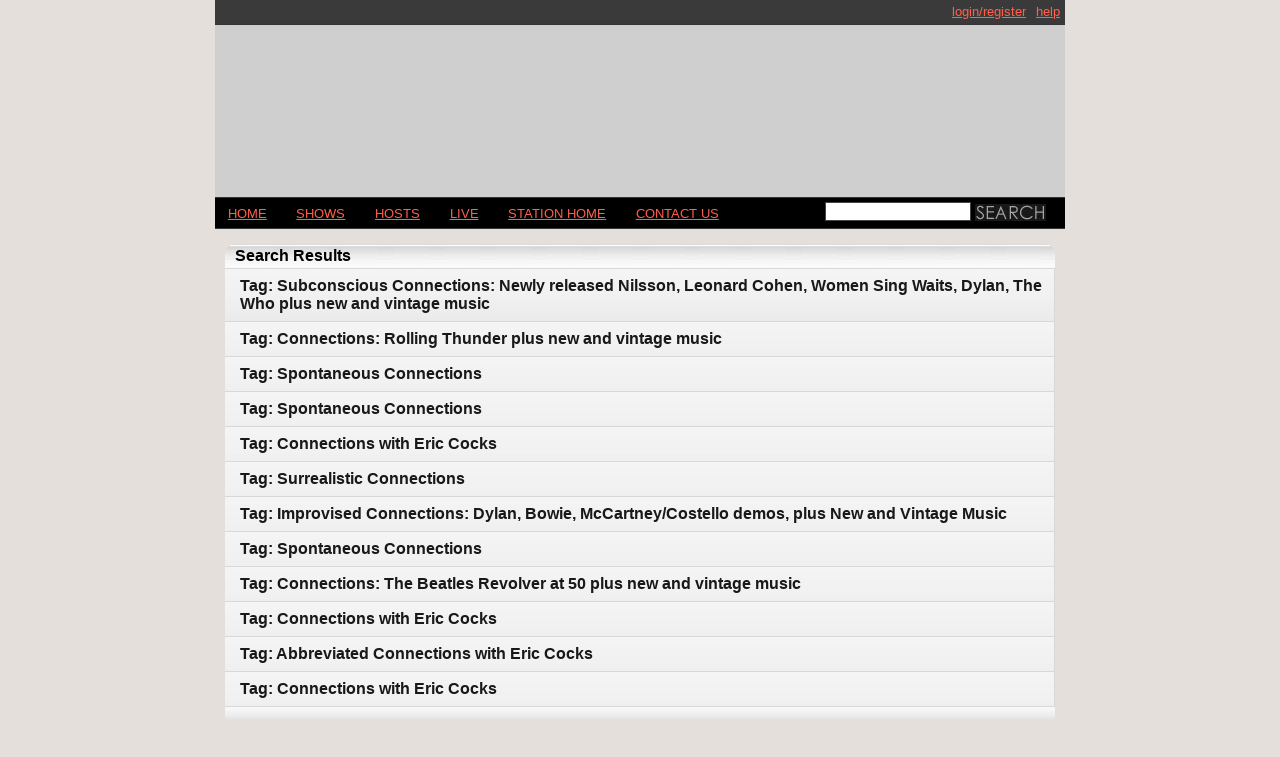

--- FILE ---
content_type: text/css
request_url: http://archives.wpkn.org/css/master.css
body_size: 3522
content:
/* CSS Document */
/*
COLORS:
#004056 - episode link color
#0099FF - navigation link color
*/

.audiojs{
  width:410px;
}

body {
	font-family: Arial;
	background: #004056;
	/* green background: #228800; */
/*	background-image: url(http://archives.wpkn.org/img/beta.png);*/
	height: 100%;
	}
#container {
	margin: 0 auto;
	width: 850px;
	/*border-top: 1px solid #444;*/
	}
h1, h2 {margin: 0; padding: 0;}
p {
	margin-top: 0.8em;
	padding: 0;
	line-height: 1.4em;
	font-size: 0.8em;
	}
/*strong {color: #004056; font-weight: normal;}*/


.error { color: #880000;}

/*
a:link, a:visited {
	color: #004056;
	text-decoration: none;
	
	}
a:hover {text-decoration: none;}
*/

#header {
	background-color: #004056;
	margin: 0px;
	}
#header h1 {
	width: 850px;
	height: 189px;
	text-indent: -999px;
	/*background: url(/banners/7.png) no-repeat;*/
	}
#header h1 a {
	display: block;
	width: 100%;
	height: 100%;
	}
	
#subnav-right {
	border-top: 1px solid #353535;
	border-bottom: 1px solid #353535;
	width:100%;
	background: black;
	float:right;
	margin-bottom:15px;
	margin-top: -15px;
	}
#subnav-right ul {
	float:right;
	font-size:0.8em;
	list-style-type:none;
	margin:5px 0;
	padding:0;
	width:500px;
}
#subnav-right li {display: inline; float: right;}
#subnav-right li a:link, #subnav-right li a:visited {
	text-decoration: none;
	color: #09f;
	padding: 5px;
	text-transform: lowercase;
	}
#subnav-right li a:hover {
	background: #000;
	color: #09f;
	text-decoration: underline;
	}	
#subnav-right li a#active {
	color: #004056;
	border-bottom: 1px solid #807e7e;
	border-top: 1px solid #807e7e;
	}	

	
#subnav {
	border-top: 1px solid #353535;
	border-bottom: 1px solid #353535;
	width:100%;
	background: black;
	float:left;
	margin-bottom:15px;
	margin-top: -15px;
	}
#subnav ul {
	float:left;
	font-size:0.8em;
	list-style-type:none;
	margin:5px 0;
	padding:0;
	width:600px;
}
.subnav_label{
	color: orange;
	display: inline;
	padding: 0 0 0 12px;
}
#subnav li {display: inline;}
#subnav li a:link, #subnav li a:visited {
	text-decoration: none;
	color: #09f;
	padding: 5px;
	text-transform: lowercase;
	}
#subnav li a:hover {
	background: #000;
	color: #09f;
	text-decoration: underline;
	}	
#subnav li a#active {
	color: #004056;
	border-bottom: 1px solid #807e7e;
	border-top: 1px solid #807e7e;
	}
	
#nav {
	border-top: 1px solid #353535;
	border-bottom: 1px solid #353535;
	width:100%;
	background: black;
	float:left;
	margin-bottom:15px;
	}
#nav ul {
	padding: .6em 0;
	margin: 0;
	list-style-type: none;
	width: 550px;
	font-size: 0.8em;
	float:left;
	}
#nav li {display: inline;}
#nav li a:link, #nav li a:visited {
	text-decoration: none;
	color: #09f;
	padding: .6em 1em;
	text-transform: uppercase;
	}
#nav li a:hover {
	background: #000;
	color: #09f;
	border-bottom: 1px solid #807e7e;
	border-top: 1px solid #807e7e;
	}	
#nav li a#active {
	color: #004056;
	border-bottom: 1px solid #807e7e;
	border-top: 1px solid #807e7e;
	}
#content {
    width: 100%;
    overflow: hidden;
    float: left;
	}

/*
#content h2 {
	letter-spacing: -1px;
	font-weight: normal;
	font-size: 1.2em; 
	}
*/
	
.fieldset{
	width: 827px;
	padding: 0.7em;
	background:#EBEBEB url(/img/bg-boxfade.gif) repeat-x scroll left top;
	margin:auto;
	margin-bottom:15px;
	float: left;
}

.region {
    width: 100%;
    margin: 0 0 15px;
}

    .region_content{
	    padding: 5px;
	    background:#EBEBEB url(/img/bg-boxfade.gif) repeat-x scroll left top;
    }
    
    .region_4corners{
	    padding: 5px;
	    background:#EBEBEB url(/img/bg-boxfade.gif) repeat-x scroll left top;
    }   

    .region_content p{
        padding: 0 0 0 5px;
    }
    /*
    .episode_description .region_content p {
        padding: 0 20px;
    } */   
    /*
    .hostdetails .region_content p {
        padding: 0 20px;
    }
    */
    .region_4corners p{
        padding: 0 0 0 5px;
    }    
/*
    .region_content ul{
        margin: 0;
        padding: 0 0 0 15px;
    }
*/
.region_footer {
    clear: both;
}

/* fck editor shift*/
.fck_div {
    margin: 0 0 0 9px;
}

/* Episode Page */
    .episode_meta {
	    width: 200px;
	    height: 394px;
	    margin: 0 15px 20px 0;
	    float: left;
    }
    .episode_meta a {    
	    color: #004056;
	    text-decoration: none;
    }
    
    .episode_center_col {
        width: 420px;
        margin 0 15px 0 0;
        float: left;
    }
    .episode_listen {
	    width: 100%;
	    margin: 0 0 15px 0;
	    padding: 0;
	    float: left;
    }
    .episodelist li img {
        vertical-align: middle;
    }
    .episodelist li a {
        /*position: relative;
        left: 5px;*/
        vertical-align: middle;
    }
        
    .episode_description {
        width: 100%;
        margin: 0 0 15px 0;    
	    padding: 0;
	    float: left;
    }
    .related_episodes {
	    width: 200px;
	    margin: 0 0 15px 0;
	    float: right;
    }
    .episode_hosts {
	    width: 200px;
	    margin: 0 0 15px 0;
	    float: right;
    }    

.hostdetails {
    margin: 0 0 15px 15px;
	width: 650px;
	float: right;
}

    .hostdetails img {
	    float: left;
	    margin: 0 15px 5px 0;
    }

.hostepisodes {
	width: 185px;
	float: left;
	clear: left;
	padding: 0px;
	margin: 0 0 20px;
}

.hostshows {
	width: 185px;
	float: left;
	margin: 0 0 20px 0 ;	
}

h2.region_title {
    padding: 5px 5px 5px 10px;
    margin: 0;
    width: 175;
    background-color: black;

	letter-spacing: -1px;
	font-weight: normal;
	font-size: 1.2em; 
/*
    border-style:solid;
    border-width:1px 1px 0 1px;
    border-color: grey;
*/
    color: #EBEBEB;
}


.wpplayer {
	float: left;
	height: 24;
	padding: 6px 0 0 0;
}

.legend{
display:inline;
color: black;
	background: white;
	border: 1px solid #444;
	padding: 3px 10px;
	text-transform: uppercase;
	font-size: 0.8em;
	font-weight: bold;
}
legend {
clear:both;
position: absolute;
top: -.9em;
left: .2em;
	color: black;
	background: white;
	border: 1px solid #444;
	padding: 3px 10px;
	text-transform: uppercase;
	font-size: 0.8em;
	font-weight: bold;
	}
	
	/*
label {
	width: 110px;
	float: left;
	text-align: right;
	margin-right: 0.5em;
	display: block;
	color: #004056;
	}
*/
	
.submit {
	padding: 4px 10px;
	}
	/*
input {
	color: #black;
	background: #EBEBEB url(/img/bg-boxfade.gif) repeat-x scroll left top;;
	border: 1px solid #444;
	padding: .15em;
	margin: .15em;
	}
	*/

#searchform input{
	border: 1px solid #444;
}
	
input.btn {
}
/*
textarea {
	color: #black;
	background: #EBEBEB url(/img/bg-boxfade.gif) repeat-x scroll left top;;
	border: 1px solid #444;
	padding: .15em;
	}
	*/
select{
/*
	background: #EBEBEB url(/img/bg-boxfade.gif) repeat-x scroll left top;;
	*/
	color: #black;
}

.submit input {
	color: #000;
	background: #ffa20f;
	border: 1px outset #d7b9c9
	} 
.submit:focus {border: 1px solid #004056;}
option {width: auto;}
#footer {
	clear: both;
	border-top: 1px solid #4b4b4b;
	border-bottom: 1px solid #4b4b4b;
	background: #101010;
	margin-top:30px;
	}
#footer p {
	text-transform: uppercase;
	color: #888;
	margin: 0;
	padding: 5px 20px;
	}
	
#footer a:link,
#footer a:visited
{
	color: #09f;
}
#footer span{
    float: right;
}

/* Search Form */
#search {
        float: right;
        width: 240px;
        padding: 0;
        margin: 0;
        padding: 0;
        }
#search form {margin: .25em 0 0 0;}
#searchform input {
        font-weight: bold;
        margin: 0;
        width: 140px;
        }
#searchform input#searchsubmit {
        border: none;
        background: none;
        width: 71px;
        font-weight: normal;
        vertical-align: bottom;
        }
#searchform {margin-top: 1em;}
/* End Search Form */

.message{
padding:10px;
margin:auto;
color:#FFFFCB;
width:90%;
}
.error{
font-weight:bold;
}
.infoHeader{
font-weight:bold;
}

.episodelist {
    padding: 0 0 0 5px;
    margin: 0;
}
    .episodelist li {
        padding: 0px; 
        margin: 0 0 15px 0;
        list-style-type: none;         
    }

    .episodelist p.show_name {
        padding: 0px; 
        margin: 0px;
        text-indent: 0px;
        font-size:.7em;
        line-height: .7em;
        color: gray;
    }
        .episodelist p.show_name a {
            color: gray;
        }

    .episodelist a {
        font-weight: bold;
        font-size:.8em;
        line-height: 1.5em;
	    color: #004056;
	    text-decoration: none;        
    }

    .episodelist p.episode_time {
        padding: 0px; 
        margin: 0px;
        text-indent: 0px; 
        font-size:.7em;
        line-height: 1em;
    }

#djselect {}
    #djselect input.djbutton {
        width: 40px;
    }

    #djselect table {
        width: 100%;
    }

    #djselect select {
        width: 100%;
    }

    #djselect td.djlist {
        width: 40%;
    }

    #djselect td.djbuttons {
        width: 20%;
        text-align:center; /* for IE */
        align:center;    
    }

/* Bumpers*/
#enabled_label {
    display: inline;
}

a.bumper_link { 
    font-weight: bold;
    font-size:14px;
    line-height: 1.5em;
    color: #004056;
    text-decoration: none;     
}
a:hover.bumper_link { 
    text-decoration: underline;     
}

h2.bumper_header {
    font-size: 16px;
    margin: 10px 0 0 10px;
    color: #004056;
}

.bumper_check {
    vertical-align: top;
}

.bumper_check img {
    border-style: none;
}

.bumper_label {
    padding: 0 0 0 20px;

}

.bumper_label h2 {
    font-size: 14px;
    font-weight: bold;      
}

ul.bumper_list {
    list-style: none;
    margin: 10px 0 0 0;
    padding: 0 0 0 20px;
}
    ul.bumper_list li {
        padding: 10px 0 10px 0;
        border-top: 1px solid black;
        width: 500px;
    }
    ul.bumper_list .bumper_player {
        //margin: 0 0 0 30px;
    }

    ul.bumper_list span {
        color: darkslategray;
        font-weight: bold;
        font-size: 12px;
    }
    
    ul.bumper_list img {
        margin: 10px 0 0 0;        
    }
    
    ul.bumper_list a {
        outline: none;
    }

    label.bumper_label {
        font-size: 16px;
        color: #444444;
        font-weight: bold;
    }
    p.bumper_description {
        margin: 5px 0 0 0;
        width: 400px;
        padding: 0;
    }

    .li_placeholder {
        padding:6px 5px 9px 9px;   
    }

/* Featured Shows, Episodes, Hosts*/
form.feature_form {
	display: inline;
	margin: 0 10px 0 0;
}

.bumper_description p {
    margin: 0 0 0 0;
}
ul.featured_list li {
    width: 300px !important;
}
    
/* Featured items on homepage */    
    .featured_items {
	    width: 185px;
	    margin: 0 0 15px 0;
	    float: right;
    }
    .featured_items h3 {
        margin: 0 0 0 3px;
        font-size: 14px;
    }
    ul.featured_list {
        margin: 0;
        padding: 0 0 0 10px;
    }
    ul.featured_list li{
        margin: 0 0 0 20px;
        list-style: square;
    }        
    ul.featured_list a {
        color: #004056;
        text-decoration: none;
        font-size: 13px;
    }
    ul.featured_list a:hover {
        text-decoration: underline;
    }    
/* Documentation */

.region_category {
    width: 200px;
    margin: 20px;
    float: left;
}

.region_category .region_content ul {
    margin: 0 0 0 0px;
    padding: 0 0 0 20px;
}

.region_category .region_content ul li {
    margin: 0 0 0 0px;
    padding: 0 0 0 0px;
}

.region_category .region_content ul li.numbered {
    list-style: none;
    margin: 0 0 0 -18px;
    padding: 0 0 0 0px;
}

.col {
    float: left;
    width: 28%;
}

#documentation {
    padding: 0 100px 0 40px;
}
    #documentation h1{
        font-size: 1.5em;
        font-weight: bold;
    }
    #documentation h2{
        font-size: 1.3em;
        font-weight: bold;
    }         
    
    #documentation #index {
        margin: 0 0 20px 0;
        padding: 0;
    }
        #documentation #index ul {
            list-style-type: none;
            margin: 0;
            padding: 10px;
        }    
        #documentation #index ul li {
            margin: 0;
            padding: 0;
        }
        #documentation #index ul li a {
            text-decoration: underline;
            color: blue;
        }    
        #documentation #index span {
            float: right;
        }
        #documentation #index span a {
            color: blue;
        }              
              
    #documentation #article {
        margin: 0;
        padding: 0;
    }
        #documentation #article ul {
            list-style-type: none;
            margin: 0;
            padding: 0;
        }    
        #documentation #article ul li {
            margin: 0 0 40px 0;
            padding: 0;
	        line-height: 1.4em;
        	font-size: 12px;            
        }            
        #documentation #article span.help_nav {
            float: right;
        }
        #documentation #article span a {
            color: blue;
        }
        
    .article_list a {
	    color: #004056;
	    text-decoration: none;
    }

.fck_view {

}
    .fck_view ol {
        margin: 20px 0 0 0 !important;
    }        
    .fck_view ol li{
        margin: 0 100px 0 20px !important;
        padding: 0 !important;
    }            
    .fck_view ul {
        margin: 10px 0 0 0 !important;
        padding: 0 0 0 30px !important;
    }
    .fck_view ul li{
        margin: 0 100px 0 20px !important;
        padding: 0;
        list-style-type: disc;
    }           
    .fck_view p {
        margin: 0;
        padding: 10px 0 0 10px;            
        line-height: 1.4em;
	    font-size: 12px;                    
    }

/* Schedule */

#schedule {
	margin: 0 10px 10px 10px;	
	float: left;
	width: 830px;
}
.schedule_with_featured {
    width: 620px !important;
}
    #schedule .scheduleTimeZone {
	    width: 100%;
	    font-size: 1em;
	    font-weight:normal;
	    color: white;
	    text-align:right;
    }	

    #schedule h2 {
	    padding: 3px 3px 3px 10px;

	    border: none;
	    margin:0;

	    font-size: 1em;
	    font-weight: bold;
	    font-family: Verdana, sans-serif;

	    background: url(/img/h4-bg.jpg) repeat-x top left;
    }
    #schedule #bottom {
	    height:20px;

	    width: 100%;
	    border: none;
	    margin:0;
	    
	    background: url(/img/h4-bg-flip.jpg) repeat-x bottom left;
    }
    
    #schedule table {
	    border-collapse: collapse;
	    table-layosquareut: fixed;
	    margin: 0px;
	    width: 100%;
    }

    #schedule tr {
	    background: #ebebeb url(/img/bg-boxfade.gif) repeat-x top left;
    }

    #schedule th {
	    margin: 0;
	    padding: 8px 0 8px 8px;
	    border: 1px solid #d8d8d8;
	    border-left: none;	
	    border-right: none;
	    text-align: left;
    }

    #schedule td {
	    margin: 0;
	    padding: 8px 0 8px;
	    border: 1px solid #d8d8d8;
	    border-left: none;
	    font-size: 1em;
    }
    
    #schedule .leftCol {
	    width: 90px;
    }

    #schedule .rightCol {
    }    
    
    #schedule td.sch_time {
        text-align: center;
        padding: 8px 0 8px 0;
    }    
    #schedule td.sch_show {
        text-align: left;
        padding: 8px 0 8px 15px;
    }    
    #schedule span.sch_date {
        display: block;
        font-size: 10px;
    }

    #schedule a:visited {	
	    font-weight: bold;
	    text-decoration: none;
	    color: #191919;
	    font-size: 1em;
    }

    #schedule a:link,
    #schedule a:visited {
	    color: #191919;
	    text-decoration: none;
	    font-weight: bold;
	    }
    #schedule a:hover {
	    color: #191919;
	    text-decoration: underline;
	    font-weight: bold;
	    }
    #schedule a:active {
	    color: #1a1a1a;
	    text-decoration: underline;
	    font-weight: bold;
	    }	    	    
	   
/* Classic Homepage */
    .episode_list a {
	    color: #004056;
	    text-decoration: none;	
    }

    .tag_list a {
	    color: #004056;
	    text-decoration: none;	
    }
	    
.success {
	color: green;
}
